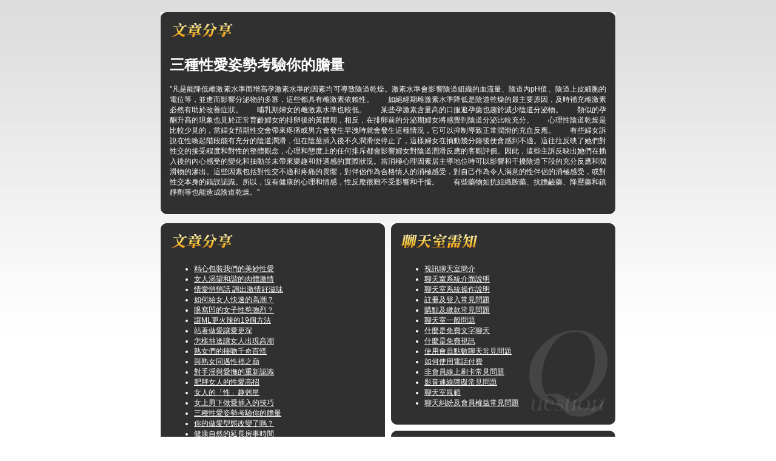

--- FILE ---
content_type: text/html; charset=utf-8
request_url: http://chat.chat999.com/?opc=a178
body_size: 13701
content:
<!DOCTYPE html PUBLIC "-//W3C//DTD XHTML 1.0 Transitional//EN" "http://www.w3.org/TR/xhtml1/DTD/xhtml1-transitional.dtd"><html xmlns="http://www.w3.org/1999/xhtml" xml:lang="zh-TW" lang="zh-TW"><head><meta http-equiv="Content-Type" content="text/html; charset=utf-8" /><meta http-equiv="Content-Language" content="zh-tw" /><title>三種性愛姿勢考驗你的膽量-情色做愛</title><link href="/templates/OP008/style.css" rel="stylesheet" type="text/css" /></head><body><a name="top"></a><div id="container">    <table width="750" border="0" align="center" cellpadding="0" cellspacing="0" bgcolor="#303030" style="margin-top:20px;">    <tr>      <td width="10"><img src="/templates/OP008/images/t_topL.gif" width="10" height="10" /></td>      <td></td>      <td width="10"><img src="/templates/OP008/images/t_topR.gif" width="10" height="10" /></td>    </tr>    <tr>      <td></td>      <td><table width="100%" border="0" cellspacing="0" cellpadding="5" style="text-align:center">          <tr>            <td><div align="left"><img src="/templates/OP008/images/t2.gif" width="110" height="30" /></div></td>          </tr>          <tr>            <td>              <div align="justify">                <h1>三種性愛姿勢考驗你的膽量</h1>                <p>"凡是能降低雌激素水準而增高孕激素水準的因素均可導致陰道乾燥。激素水準會影響陰道組織的血流量、陰道內pH值、陰道上皮細胞的電位等，並進而影響分泌物的多寡，這些都具有雌激素依賴性。　　如絕經期雌激素水準降低是陰道乾燥的最主要原因，及時補充雌激素必然有助於改善症狀。　　哺乳期婦女的雌激素水準也較低。　　某些孕激素含量高的口服避孕藥也趨於減少陰道分泌物。　　類似的孕酮升高的現象也見於正常育齡婦女的排卵後的黃體期，相反，在排卵前的分泌期婦女將感覺到陰道分泌比較充分。　　心理性陰道乾燥是比較少見的，當婦女預期性交會帶來疼痛或男方會發生早洩時就會發生這種情況，它可以抑制導致正常潤滑的充血反應。　　有些婦女訴說在性喚起階段能有充分的陰道潤滑，但在陰莖插入後不久潤滑便停止了，這樣婦女在抽動幾分鐘後便會感到不適。這往往反映了她們對性交的接受程度和對性的整體觀念，心理和態度上的任何排斥都會影響婦女對陰道潤滑反應的客觀評價。因此，這些主訴反映出她們在插入後的內心感受的變化和抽動並未帶來樂趣和舒適感的實際狀況。當消極心理因素居主導地位時可以影響和干擾陰道下段的充分反應和潤滑物的滲出。這些因素包括對性交不適和疼痛的畏懼，對伴侶作為合格情人的消極感受，對自己作為令人滿意的性伴侶的消極感受，或對性交本身的錯誤認識。所以，沒有健康的心理和情感，性反應很難不受影響和干擾。　　有些藥物如抗組織胺藥、抗膽鹼藥、降壓藥和鎮靜劑等也能造成陰道乾燥。"</p>            </div></td>          </tr>        </table></td>      <td></td>    </tr>    <tr>      <td><img src="/templates/OP008/images/t_downL.gif" width="10" height="10" /></td>      <td></td>      <td><img src="/templates/OP008/images/t_downR.gif" width="10" height="10" /></td>    </tr>  </table><table width="750" border="0" align="center" cellpadding="0" cellspacing="0" style="margin-top:15px;">    <tr>      <td width="50%" valign="top" style="padding-right:5px;"><table width="100%" border="0" align="center" cellpadding="0" cellspacing="0" bgcolor="#303030">          <tr>            <td width="10"><img src="/templates/OP008/images/t_topL.gif" width="10" height="10" /></td>            <td></td>            <td width="10"><img src="/templates/OP008/images/t_topR.gif" width="10" height="10" /></td>          </tr>          <tr>            <td></td>            <td><table width="100%" border="0" cellspacing="0" cellpadding="5">                <tr>                  <td><img src="/templates/OP008/images/t2.gif" width="110" height="30" /></td>                </tr>                <tr>                  <td style="background:url(/templates/OP008/images/tbg1.gif) bottom right no-repeat"><ul>                      <li><a href='./?opc=a469'>精心包裝我們的美妙性愛</a></li><li><a href='./?opc=a366'>女人渴望和諧的肉體激情</a></li><li><a href='./?opc=a348'>情愛悄悄話 調出激情好滋味</a></li><li><a href='./?opc=a882'>如何給女人快速的高潮？</a></li><li><a href='./?opc=a496'>眼窩凹的女子性慾強烈？</a></li><li><a href='./?opc=a449'>讓ML更火辣的19個方法</a></li><li><a href='./?opc=a307'>站著做愛讓愛更深</a></li><li><a href='./?opc=a909'>怎樣抽送讓女人出現高潮</a></li><li><a href='./?opc=a877'>熟女們的接吻千奇百怪</a></li><li><a href='./?opc=a465'>與熟女同邁性福之巔</a></li><li><a href='./?opc=a338'>對手淫與愛撫的重新認識</a></li><li><a href='./?opc=a325'>肥胖女人的性愛高招</a></li><li><a href='./?opc=a818'>女人的「性」趣剋星</a></li><li><a href='./?opc=a336'>女上男下做愛插入的技巧</a></li><li><a href='./?opc=a178'>三種性愛姿勢考驗你的膽量</a></li><li><a href='./?opc=a304'>你的做愛型態改變了嗎？</a></li><li><a href='./?opc=a553'>健康自然的延長房事時間</a></li><li><a href='./?opc=a226'>高潮要一步步來實現</a></li><li><a href='./?opc=a470'>應該如何分配性愛的時間</a></li><li><a href='./?opc=a806'>經典做愛姿勢 你會嗎?</a></li><li><a href='./?opc=a556'>熱辣性愛的三個技巧</a></li><li><a href='./?opc=a355'>臀背位插入讓性愛更趨高潮</a></li><li><a href='./?opc=a339'>怎樣讓男人更瘋狂</a></li><li><a href='./?opc=a489'>女大男小，性生活最理想</a></li><li><a href='./?opc=a106'>曆久常新 停不了的床事</a></li><li><a href='./?opc=a765'>每週做愛幾次比較合適</a></li><li><a href='./?opc=a977'>怎樣令男人衝撞更有力？</a></li><li><a href='./?opc=a955'>透露椅子上做愛的百變技巧</a></li><li><a href='./?opc=a974'>教你延遲射精的秘訣</a></li><li><a href='./?opc=a942'>性愛攻略全新吹氣式接吻</a></li><li><a href='./?opc=a759'>站著做愛讓愛更深</a></li><li><a href='./?opc=a051'>怎樣去愛撫女性乳房？</a></li><li><a href='./?opc=a911'>熟女必修“性愛包裝學”</a></li><li><a href='./?opc=a842'>讓雙方快感在瞬間爆發</a></li><li><a href='./?opc=a515'>獲得更美妙的高潮感覺</a></li><li><a href='./?opc=a081'>美國性愛天堂的做愛高招</a></li><li><a href='./?opc=a221'>男女常用的高潮做愛姿勢</a></li><li><a href='./?opc=a617'>情色男女做愛分時辰對健康更有利</a></li><li><a href='./?opc=a160'>性生活不宜超15分鐘</a></li>                                       </ul></td>                </tr>              </table></td>            <td></td>          </tr>          <tr>            <td><img src="/templates/OP008/images/t_downL.gif" width="10" height="10" /></td>            <td></td>            <td><img src="/templates/OP008/images/t_downR.gif" width="10" height="10" /></td>          </tr>        </table></td>      <td width="50%" rowspan="2" valign="top" style="padding-left:5px;"><table width="100%" border="0" align="center" cellpadding="0" cellspacing="0" bgcolor="#303030">          <tr>            <td width="10"><img src="/templates/OP008/images/t_topL.gif" width="10" height="10" /></td>            <td></td>            <td width="10"><img src="/templates/OP008/images/t_topR.gif" width="10" height="10" /></td>          </tr>          <tr>            <td></td>            <td><table width="100%" border="0" cellspacing="0" cellpadding="5">                <tr>                  <td><div align="left"><img src="/templates/OP008/images/t3.gif" width="130" height="30" /></div></td>                </tr>                <tr>                  <td style="background:url(/templates/OP008/images/tbg3.gif) bottom right no-repeat"><ul>                      <li><a href="./?opc=q1">視訊聊天室簡介</a></li>                      <li><a href="./?opc=q2">聊天室系統介面說明</a></li>                      <li><a href="./?opc=q3">聊天室系統操作說明</a></li>                      <li><a href="./?opc=q4">註冊及登入常見問題</a></li>                      <li><a href="./?opc=q5">購點及繳款常見問題</a></li>                      <li><a href="./?opc=q6">聊天室一般問題</a></li>                      <li><a href="./?opc=q7">什麼是免費文字聊天</a></li>                      <li><a href="./?opc=q8">什麼是免費視訊</a></li>                      <li><a href="./?opc=q9">使用會員點數聊天常見問題</a></li>                      <li><a href="./?opc=q10">如何使用電話付費</a></li>                      <li><a href="./?opc=q11">非會員線上刷卡常見問題</a></li>                      <li><a href="./?opc=q12">影音連線障礙常見問題</a></li>                      <li><a href="./?opc=q13">聊天室規範</a></li>                      <li><a href="./?opc=q14">聊天糾紛及會員權益常見問題</a></li>                    </ul></td>                </tr>              </table></td>            <td></td>          </tr>          <tr>            <td><img src="/templates/OP008/images/t_downL.gif" width="10" height="10" /></td>            <td></td>            <td><img src="/templates/OP008/images/t_downR.gif" width="10" height="10" /></td>          </tr>        </table><table width="100%" border="0" align="center" cellpadding="0" cellspacing="0" bgcolor="#303030" style="margin-top:10px;">          <tr>            <td width="10"><img src="/templates/OP008/images/t_topL.gif" width="10" height="10" /></td>            <td></td>            <td width="10"><img src="/templates/OP008/images/t_topR.gif" width="10" height="10" /></td>          </tr>          <tr>            <td></td>            <td><table width="100%" border="0" cellspacing="0" cellpadding="5">                <tr>                  <td><img src="/templates/OP008/images/t4.gif" width="110" height="30" /></td>                </tr>                <tr>                  <td style="background:url(/templates/OP008/images/tbg2.gif) bottom right no-repeat"><h2>什麼是賺錢聯盟?</h2>                    <p>申請加盟會員完全免費，只要您擁有自己的網站或懂得網路行銷，並且年齡已過20歲，我們都歡迎您的加盟。加盟成功後， 您會有專屬的網站網址及行銷資料，只要透過您專業的網站行銷技術，即可創造令人意想不到的利潤業績。<br />                      詳細資料請按<a href="./?opc=makemoney">賺錢聯盟</a><br />                  </p></td>                </tr>              </table></td>            <td></td>          </tr>          <tr>            <td><img src="/templates/OP008/images/t_downL.gif" width="10" height="10" /></td>            <td></td>            <td><img src="/templates/OP008/images/t_downR.gif" width="10" height="10" /></td>          </tr>        </table><table width="100%" border="0" align="center" cellpadding="0" cellspacing="0" bgcolor="#303030" style="margin-top:10px;">    <tr>      <td><img src="/templates/OP008/images/t_topL.gif" width="10" height="10" /></td>      <td></td>      <td><img src="/templates/OP008/images/t_topR.gif" width="10" height="10" /></td>    </tr>    <tr>      <td></td>      <td><table width="100%" border="0" cellspacing="0" cellpadding="5" style="text-align:center" class="bannerlink">          <tr>            <td><div align="left"><img src="/templates/OP008/images/t1.gif" width="110" height="30" /></div></td>          </tr>          <tr>            <td><a href="http://www.avlive173.com"><img src="/templates/OP008/images/p_0401.gif" alt="Live173影音Live秀"/></a> <a href="http://live1007.com"><img src="/templates/OP008/images/p_1007.gif" alt="1007影音視訊交友網"/></a><a href="http://www.utlive.info"><img src="/templates/OP008/images/p_dxlove.gif" alt="免費A片下載"/></a></td>          </tr>          <tr>            <td><a href="http://www.chat0401.me"><img src="/templates/OP008/images/p_showbar.gif" alt="UThome聊天室"/></a><a href="http://www.tw88.info"><img src="/templates/OP008/images/p_talkyshow.gif" alt="美女交友"/></a><a href="免費視訊聊天室"><img src="/templates/OP008/images/p_live173.gif" alt="http://meme387.com"/></a></td>          </tr>          <tr>            <td><a href=""><img src="/templates/OP008/images/p_mm104.gif" alt=""/></a><a href=""><img src="/templates/OP008/images/p_mm387.gif" alt=""/></a><a href="唐人街視訊聊天室"><img src="/templates/OP008/images/p_avshow.gif" alt="http://roomlive.info"/></a></td>          </tr>          <tr>            <td><a href=""><img src="/templates/OP008/images/p_1007a.gif" alt=""/></a><a href="http://meme387.com"><img src="/templates/OP008/images/p_mm69.gif" alt="美眉共和國視訊聊天網"/></a><a href="http://avshowlive.com"><img src="/templates/OP008/images/p_dgc.gif" alt="影音視訊聊天室"/></a></td>          </tr>      </table></td>      <td></td>    </tr>    <tr>      <td><img src="/templates/OP008/images/t_downL.gif" width="10" height="10" /></td>      <td></td>      <td><img src="/templates/OP008/images/t_downR.gif" width="10" height="10" /></td>    </tr>  </table></td>    </tr>      </table>  </div><div class="footer"><a href="./">情色做愛</a> | <a href="#top">TOP↑</a><div align="center" class="link">其它熱門交友網站： </div></div></body></html>